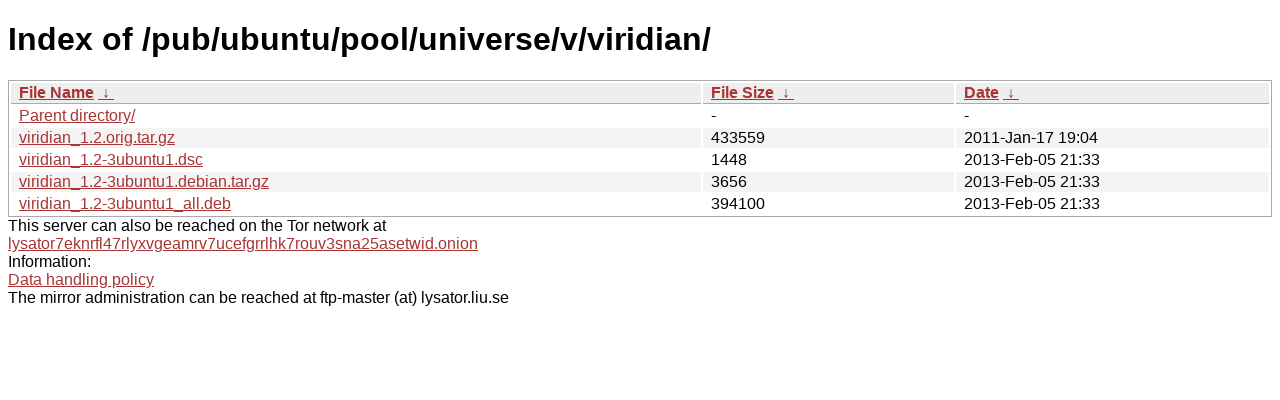

--- FILE ---
content_type: text/html; charset=utf-8
request_url: https://ftp.lysator.liu.se/pub/ubuntu/pool/universe/v/viridian/?C=M&O=A
body_size: 2480
content:
<!DOCTYPE html><html><head><meta http-equiv="content-type" content="text/html; charset=utf-8"><meta name="viewport" content="width=device-width"><style type="text/css">body,html {background:#fff;font-family:"Bitstream Vera Sans","Lucida Grande","Lucida Sans Unicode",Lucidux,Verdana,Lucida,sans-serif;}tr:nth-child(even) {background:#f4f4f4;}th,td {padding:0.1em 0.5em;}th {text-align:left;font-weight:bold;background:#eee;border-bottom:1px solid #aaa;}#list {border:1px solid #aaa;width:100%;}a {color:#a33;}a:hover {color:#e33;}</style>

<title>Index of /pub/ubuntu/pool/universe/v/viridian/</title>
</head><body><h1>Index of /pub/ubuntu/pool/universe/v/viridian/</h1>
<table id="list"><thead><tr><th style="width:55%"><a href="?C=N&amp;O=A">File Name</a>&nbsp;<a href="?C=N&amp;O=D">&nbsp;&darr;&nbsp;</a></th><th style="width:20%"><a href="?C=S&amp;O=A">File Size</a>&nbsp;<a href="?C=S&amp;O=D">&nbsp;&darr;&nbsp;</a></th><th style="width:25%"><a href="?C=M&amp;O=A">Date</a>&nbsp;<a href="?C=M&amp;O=D">&nbsp;&darr;&nbsp;</a></th></tr></thead>
<tbody><tr><td class="link"><a href="../?C=M&amp;O=A">Parent directory/</a></td><td class="size">-</td><td class="date">-</td></tr>
<tr><td class="link"><a href="viridian_1.2.orig.tar.gz" title="viridian_1.2.orig.tar.gz">viridian_1.2.orig.tar.gz</a></td><td class="size">             433559</td><td class="date">2011-Jan-17 19:04</td></tr>
<tr><td class="link"><a href="viridian_1.2-3ubuntu1.dsc" title="viridian_1.2-3ubuntu1.dsc">viridian_1.2-3ubuntu1.dsc</a></td><td class="size">               1448</td><td class="date">2013-Feb-05 21:33</td></tr>
<tr><td class="link"><a href="viridian_1.2-3ubuntu1.debian.tar.gz" title="viridian_1.2-3ubuntu1.debian.tar.gz">viridian_1.2-3ubuntu1.debian.tar.gz</a></td><td class="size">               3656</td><td class="date">2013-Feb-05 21:33</td></tr>
<tr><td class="link"><a href="viridian_1.2-3ubuntu1_all.deb" title="viridian_1.2-3ubuntu1_all.deb">viridian_1.2-3ubuntu1_all.deb</a></td><td class="size">             394100</td><td class="date">2013-Feb-05 21:33</td></tr>
</tbody></table><div>This server can also be reached on the Tor network at</div>
<div><a href="http://lysator7eknrfl47rlyxvgeamrv7ucefgrrlhk7rouv3sna25asetwid.onion/">lysator7eknrfl47rlyxvgeamrv7ucefgrrlhk7rouv3sna25asetwid.onion</a></div>
<div>Information:</div>
<div><a href="/datahanteringspolicy.txt">Data handling policy</a></div>
<div>The mirror administration can be reached at ftp-master (at) lysator.liu.se</div>
